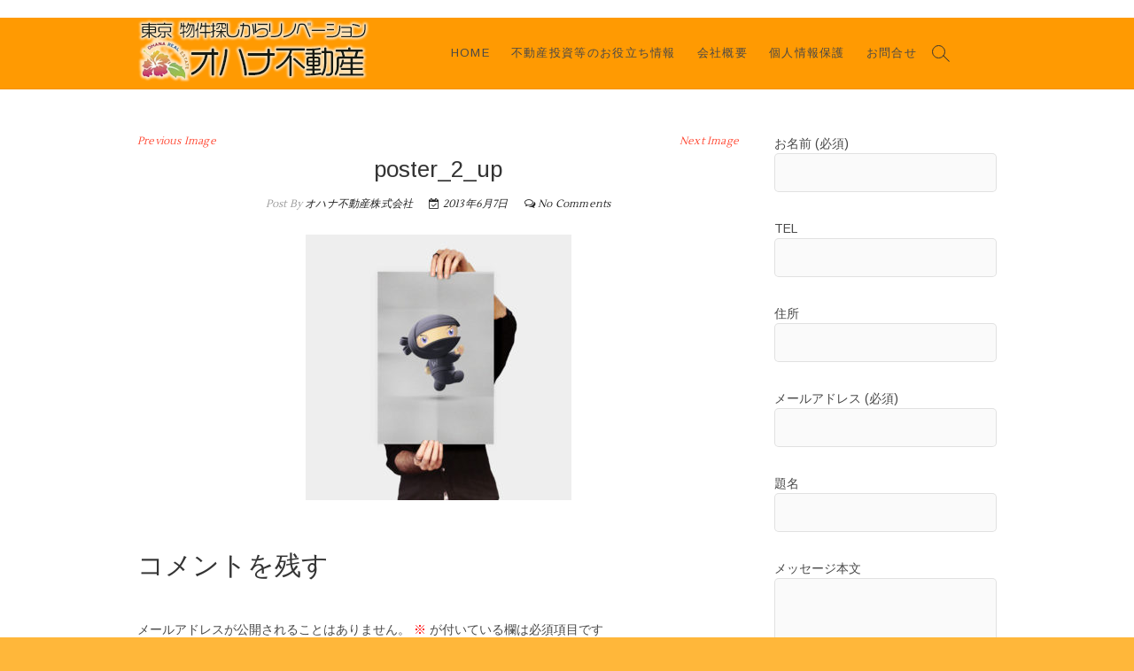

--- FILE ---
content_type: text/html; charset=UTF-8
request_url: https://ohana-re.com/poster_2_up-2/
body_size: 42508
content:
<!DOCTYPE html>
<html lang="ja"
	prefix="og: https://ogp.me/ns#" >
<head>
<meta charset="UTF-8" />
<link rel="profile" href="http://gmpg.org/xfn/11" />
	<link rel="pingback" href="https://ohana-re.com/ohnw/xmlrpc.php">
<title>poster_2_up | オハナ不動産</title>

		<!-- All in One SEO 4.1.5.3 -->
		<meta name="robots" content="max-image-preview:large" />
		<meta property="og:locale" content="ja_JP" />
		<meta property="og:site_name" content="オハナ不動産 | 東京都新宿区大久保の不動産会社" />
		<meta property="og:type" content="article" />
		<meta property="og:title" content="poster_2_up | オハナ不動産" />
		<meta property="og:image" content="https://ohana-re.com/ohnw/wp-content/uploads/2018/02/logo-3.png" />
		<meta property="og:image:secure_url" content="https://ohana-re.com/ohnw/wp-content/uploads/2018/02/logo-3.png" />
		<meta property="article:published_time" content="2013-06-07T11:24:19+00:00" />
		<meta property="article:modified_time" content="2013-06-07T11:24:19+00:00" />
		<meta name="twitter:card" content="summary" />
		<meta name="twitter:domain" content="ohana-re.com" />
		<meta name="twitter:title" content="poster_2_up | オハナ不動産" />
		<meta name="twitter:image" content="https://ohana-re.com/ohnw/wp-content/uploads/2018/02/logo-3.png" />
		<script type="application/ld+json" class="aioseo-schema">
			{"@context":"https:\/\/schema.org","@graph":[{"@type":"WebSite","@id":"https:\/\/ohana-re.com\/#website","url":"https:\/\/ohana-re.com\/","name":"\u30aa\u30cf\u30ca\u4e0d\u52d5\u7523","description":"\u6771\u4eac\u90fd\u65b0\u5bbf\u533a\u5927\u4e45\u4fdd\u306e\u4e0d\u52d5\u7523\u4f1a\u793e","inLanguage":"ja","publisher":{"@id":"https:\/\/ohana-re.com\/#organization"}},{"@type":"Organization","@id":"https:\/\/ohana-re.com\/#organization","name":"\u30aa\u30cf\u30ca\u4e0d\u52d5\u7523","url":"https:\/\/ohana-re.com\/","logo":{"@type":"ImageObject","@id":"https:\/\/ohana-re.com\/#organizationLogo","url":"https:\/\/ohana-re.com\/ohnw\/wp-content\/uploads\/2018\/02\/logo-3.png","width":330,"height":80,"caption":"\u30aa\u30cf\u30ca\u4e0d\u52d5\u7523"},"image":{"@id":"https:\/\/ohana-re.com\/#organizationLogo"}},{"@type":"BreadcrumbList","@id":"https:\/\/ohana-re.com\/poster_2_up-2\/#breadcrumblist","itemListElement":[{"@type":"ListItem","@id":"https:\/\/ohana-re.com\/#listItem","position":1,"item":{"@type":"WebPage","@id":"https:\/\/ohana-re.com\/","name":"\u30db\u30fc\u30e0","description":"\u65b0\u5bbf\u533a\u3092\u306f\u3058\u3081\u3001\u90fd\u5fc3\u90e8\u3067\u4e2d\u53e4\u30de\u30f3\u30b7\u30e7\u30f3\u3092\u8cfc\u5165\u3057\u3066\u3001\u304a\u597d\u307f\u306e\u30c7\u30b6\u30a4\u30f3\u30fb\u7d20\u6750\u3092\u9078\u3093\u3067\u30ea\u30ce\u30d9\u30fc\u30b7\u30e7\u30f3\u3092\u3059\u308b\u3002 \u305d\u3093\u306a\u30de\u30a4\u30db\u30fc\u30e0\u306e\u6301\u3061\u65b9\u304c\u5897\u3048\u3066\u3044\u307e\u3059\u3002\u30aa\u30cf\u30ca\u306e\u30ea\u30ce\u30d9\u30de\u30f3\u30b7\u30e7\u30f3\u3067\u306f\u3001\u7269\u4ef6\u63a2\u3057\u304b\u3089\u30ea\u30ce\u30d9\u30fc\u30b7\u30e7\u30f3\u3001\u4f4f\u5b85\u30ed\u30fc\u30f3\u3001\u30a2\u30d5\u30bf\u30fc\u30b5\u30fc\u30d3\u30b9\u307e\u3067\u30ef\u30f3\u30b9\u30c8\u30c3\u30d7\u3067\u30b5\u30dd\u30fc\u30c8\u3057\u307e\u3059\u3002 \u304a\u5ba2\u69d8\u306e\u7406\u60f3\u306e\u66ae\u3089\u3057\u3092\u30ea\u30ce\u30d9\u30fc\u30b7\u30e7\u30f3\u3092\u901a\u3057\u3066\u5b9f\u73fe\u3057\u307e\u3059\u3002\u3082\u3063\u3068\u81ea\u7531\u306b\u3001\u3082\u3063\u3068\u3042\u306a\u305f\u3089\u3057\u304f\u3001\u3082\u3063\u3068\u30c7\u30b6\u30a4\u30f3\u3092\u697d\u3057\u307f\u307e\u3057\u3087\u3046\u3002","url":"https:\/\/ohana-re.com\/"},"nextItem":"https:\/\/ohana-re.com\/poster_2_up-2\/#listItem"},{"@type":"ListItem","@id":"https:\/\/ohana-re.com\/poster_2_up-2\/#listItem","position":2,"item":{"@type":"WebPage","@id":"https:\/\/ohana-re.com\/poster_2_up-2\/","name":"poster_2_up","url":"https:\/\/ohana-re.com\/poster_2_up-2\/"},"previousItem":"https:\/\/ohana-re.com\/#listItem"}]},{"@type":"Person","@id":"https:\/\/ohana-re.com\/author\/admin_ohana\/#author","url":"https:\/\/ohana-re.com\/author\/admin_ohana\/","name":"\u30aa\u30cf\u30ca\u4e0d\u52d5\u7523\u682a\u5f0f\u4f1a\u793e","image":{"@type":"ImageObject","@id":"https:\/\/ohana-re.com\/poster_2_up-2\/#authorImage","url":"https:\/\/secure.gravatar.com\/avatar\/1ce10e282785257f58ca5c4149ea22dc?s=96&d=mm&r=g","width":96,"height":96,"caption":"\u30aa\u30cf\u30ca\u4e0d\u52d5\u7523\u682a\u5f0f\u4f1a\u793e"}},{"@type":"ItemPage","@id":"https:\/\/ohana-re.com\/poster_2_up-2\/#itempage","url":"https:\/\/ohana-re.com\/poster_2_up-2\/","name":"poster_2_up | \u30aa\u30cf\u30ca\u4e0d\u52d5\u7523","inLanguage":"ja","isPartOf":{"@id":"https:\/\/ohana-re.com\/#website"},"breadcrumb":{"@id":"https:\/\/ohana-re.com\/poster_2_up-2\/#breadcrumblist"},"author":"https:\/\/ohana-re.com\/author\/admin_ohana\/#author","creator":"https:\/\/ohana-re.com\/author\/admin_ohana\/#author","datePublished":"2013-06-07T11:24:19+09:00","dateModified":"2013-06-07T11:24:19+09:00"}]}
		</script>
		<!-- All in One SEO -->

<link rel='dns-prefetch' href='//fonts.googleapis.com' />
<link rel="alternate" type="application/rss+xml" title="オハナ不動産 &raquo; poster_2_up のコメントのフィード" href="https://ohana-re.com/feed/?attachment_id=1958" />
<script type="text/javascript">
/* <![CDATA[ */
window._wpemojiSettings = {"baseUrl":"https:\/\/s.w.org\/images\/core\/emoji\/15.0.3\/72x72\/","ext":".png","svgUrl":"https:\/\/s.w.org\/images\/core\/emoji\/15.0.3\/svg\/","svgExt":".svg","source":{"concatemoji":"https:\/\/ohana-re.com\/ohnw\/wp-includes\/js\/wp-emoji-release.min.js?ver=6.6.2"}};
/*! This file is auto-generated */
!function(i,n){var o,s,e;function c(e){try{var t={supportTests:e,timestamp:(new Date).valueOf()};sessionStorage.setItem(o,JSON.stringify(t))}catch(e){}}function p(e,t,n){e.clearRect(0,0,e.canvas.width,e.canvas.height),e.fillText(t,0,0);var t=new Uint32Array(e.getImageData(0,0,e.canvas.width,e.canvas.height).data),r=(e.clearRect(0,0,e.canvas.width,e.canvas.height),e.fillText(n,0,0),new Uint32Array(e.getImageData(0,0,e.canvas.width,e.canvas.height).data));return t.every(function(e,t){return e===r[t]})}function u(e,t,n){switch(t){case"flag":return n(e,"\ud83c\udff3\ufe0f\u200d\u26a7\ufe0f","\ud83c\udff3\ufe0f\u200b\u26a7\ufe0f")?!1:!n(e,"\ud83c\uddfa\ud83c\uddf3","\ud83c\uddfa\u200b\ud83c\uddf3")&&!n(e,"\ud83c\udff4\udb40\udc67\udb40\udc62\udb40\udc65\udb40\udc6e\udb40\udc67\udb40\udc7f","\ud83c\udff4\u200b\udb40\udc67\u200b\udb40\udc62\u200b\udb40\udc65\u200b\udb40\udc6e\u200b\udb40\udc67\u200b\udb40\udc7f");case"emoji":return!n(e,"\ud83d\udc26\u200d\u2b1b","\ud83d\udc26\u200b\u2b1b")}return!1}function f(e,t,n){var r="undefined"!=typeof WorkerGlobalScope&&self instanceof WorkerGlobalScope?new OffscreenCanvas(300,150):i.createElement("canvas"),a=r.getContext("2d",{willReadFrequently:!0}),o=(a.textBaseline="top",a.font="600 32px Arial",{});return e.forEach(function(e){o[e]=t(a,e,n)}),o}function t(e){var t=i.createElement("script");t.src=e,t.defer=!0,i.head.appendChild(t)}"undefined"!=typeof Promise&&(o="wpEmojiSettingsSupports",s=["flag","emoji"],n.supports={everything:!0,everythingExceptFlag:!0},e=new Promise(function(e){i.addEventListener("DOMContentLoaded",e,{once:!0})}),new Promise(function(t){var n=function(){try{var e=JSON.parse(sessionStorage.getItem(o));if("object"==typeof e&&"number"==typeof e.timestamp&&(new Date).valueOf()<e.timestamp+604800&&"object"==typeof e.supportTests)return e.supportTests}catch(e){}return null}();if(!n){if("undefined"!=typeof Worker&&"undefined"!=typeof OffscreenCanvas&&"undefined"!=typeof URL&&URL.createObjectURL&&"undefined"!=typeof Blob)try{var e="postMessage("+f.toString()+"("+[JSON.stringify(s),u.toString(),p.toString()].join(",")+"));",r=new Blob([e],{type:"text/javascript"}),a=new Worker(URL.createObjectURL(r),{name:"wpTestEmojiSupports"});return void(a.onmessage=function(e){c(n=e.data),a.terminate(),t(n)})}catch(e){}c(n=f(s,u,p))}t(n)}).then(function(e){for(var t in e)n.supports[t]=e[t],n.supports.everything=n.supports.everything&&n.supports[t],"flag"!==t&&(n.supports.everythingExceptFlag=n.supports.everythingExceptFlag&&n.supports[t]);n.supports.everythingExceptFlag=n.supports.everythingExceptFlag&&!n.supports.flag,n.DOMReady=!1,n.readyCallback=function(){n.DOMReady=!0}}).then(function(){return e}).then(function(){var e;n.supports.everything||(n.readyCallback(),(e=n.source||{}).concatemoji?t(e.concatemoji):e.wpemoji&&e.twemoji&&(t(e.twemoji),t(e.wpemoji)))}))}((window,document),window._wpemojiSettings);
/* ]]> */
</script>
<style id='wp-emoji-styles-inline-css' type='text/css'>

	img.wp-smiley, img.emoji {
		display: inline !important;
		border: none !important;
		box-shadow: none !important;
		height: 1em !important;
		width: 1em !important;
		margin: 0 0.07em !important;
		vertical-align: -0.1em !important;
		background: none !important;
		padding: 0 !important;
	}
</style>
<link rel='stylesheet' id='wp-block-library-css' href='https://ohana-re.com/ohnw/wp-includes/css/dist/block-library/style.min.css?ver=6.6.2' type='text/css' media='all' />
<style id='classic-theme-styles-inline-css' type='text/css'>
/*! This file is auto-generated */
.wp-block-button__link{color:#fff;background-color:#32373c;border-radius:9999px;box-shadow:none;text-decoration:none;padding:calc(.667em + 2px) calc(1.333em + 2px);font-size:1.125em}.wp-block-file__button{background:#32373c;color:#fff;text-decoration:none}
</style>
<style id='global-styles-inline-css' type='text/css'>
:root{--wp--preset--aspect-ratio--square: 1;--wp--preset--aspect-ratio--4-3: 4/3;--wp--preset--aspect-ratio--3-4: 3/4;--wp--preset--aspect-ratio--3-2: 3/2;--wp--preset--aspect-ratio--2-3: 2/3;--wp--preset--aspect-ratio--16-9: 16/9;--wp--preset--aspect-ratio--9-16: 9/16;--wp--preset--color--black: #000000;--wp--preset--color--cyan-bluish-gray: #abb8c3;--wp--preset--color--white: #ffffff;--wp--preset--color--pale-pink: #f78da7;--wp--preset--color--vivid-red: #cf2e2e;--wp--preset--color--luminous-vivid-orange: #ff6900;--wp--preset--color--luminous-vivid-amber: #fcb900;--wp--preset--color--light-green-cyan: #7bdcb5;--wp--preset--color--vivid-green-cyan: #00d084;--wp--preset--color--pale-cyan-blue: #8ed1fc;--wp--preset--color--vivid-cyan-blue: #0693e3;--wp--preset--color--vivid-purple: #9b51e0;--wp--preset--gradient--vivid-cyan-blue-to-vivid-purple: linear-gradient(135deg,rgba(6,147,227,1) 0%,rgb(155,81,224) 100%);--wp--preset--gradient--light-green-cyan-to-vivid-green-cyan: linear-gradient(135deg,rgb(122,220,180) 0%,rgb(0,208,130) 100%);--wp--preset--gradient--luminous-vivid-amber-to-luminous-vivid-orange: linear-gradient(135deg,rgba(252,185,0,1) 0%,rgba(255,105,0,1) 100%);--wp--preset--gradient--luminous-vivid-orange-to-vivid-red: linear-gradient(135deg,rgba(255,105,0,1) 0%,rgb(207,46,46) 100%);--wp--preset--gradient--very-light-gray-to-cyan-bluish-gray: linear-gradient(135deg,rgb(238,238,238) 0%,rgb(169,184,195) 100%);--wp--preset--gradient--cool-to-warm-spectrum: linear-gradient(135deg,rgb(74,234,220) 0%,rgb(151,120,209) 20%,rgb(207,42,186) 40%,rgb(238,44,130) 60%,rgb(251,105,98) 80%,rgb(254,248,76) 100%);--wp--preset--gradient--blush-light-purple: linear-gradient(135deg,rgb(255,206,236) 0%,rgb(152,150,240) 100%);--wp--preset--gradient--blush-bordeaux: linear-gradient(135deg,rgb(254,205,165) 0%,rgb(254,45,45) 50%,rgb(107,0,62) 100%);--wp--preset--gradient--luminous-dusk: linear-gradient(135deg,rgb(255,203,112) 0%,rgb(199,81,192) 50%,rgb(65,88,208) 100%);--wp--preset--gradient--pale-ocean: linear-gradient(135deg,rgb(255,245,203) 0%,rgb(182,227,212) 50%,rgb(51,167,181) 100%);--wp--preset--gradient--electric-grass: linear-gradient(135deg,rgb(202,248,128) 0%,rgb(113,206,126) 100%);--wp--preset--gradient--midnight: linear-gradient(135deg,rgb(2,3,129) 0%,rgb(40,116,252) 100%);--wp--preset--font-size--small: 13px;--wp--preset--font-size--medium: 20px;--wp--preset--font-size--large: 36px;--wp--preset--font-size--x-large: 42px;--wp--preset--spacing--20: 0.44rem;--wp--preset--spacing--30: 0.67rem;--wp--preset--spacing--40: 1rem;--wp--preset--spacing--50: 1.5rem;--wp--preset--spacing--60: 2.25rem;--wp--preset--spacing--70: 3.38rem;--wp--preset--spacing--80: 5.06rem;--wp--preset--shadow--natural: 6px 6px 9px rgba(0, 0, 0, 0.2);--wp--preset--shadow--deep: 12px 12px 50px rgba(0, 0, 0, 0.4);--wp--preset--shadow--sharp: 6px 6px 0px rgba(0, 0, 0, 0.2);--wp--preset--shadow--outlined: 6px 6px 0px -3px rgba(255, 255, 255, 1), 6px 6px rgba(0, 0, 0, 1);--wp--preset--shadow--crisp: 6px 6px 0px rgba(0, 0, 0, 1);}:where(.is-layout-flex){gap: 0.5em;}:where(.is-layout-grid){gap: 0.5em;}body .is-layout-flex{display: flex;}.is-layout-flex{flex-wrap: wrap;align-items: center;}.is-layout-flex > :is(*, div){margin: 0;}body .is-layout-grid{display: grid;}.is-layout-grid > :is(*, div){margin: 0;}:where(.wp-block-columns.is-layout-flex){gap: 2em;}:where(.wp-block-columns.is-layout-grid){gap: 2em;}:where(.wp-block-post-template.is-layout-flex){gap: 1.25em;}:where(.wp-block-post-template.is-layout-grid){gap: 1.25em;}.has-black-color{color: var(--wp--preset--color--black) !important;}.has-cyan-bluish-gray-color{color: var(--wp--preset--color--cyan-bluish-gray) !important;}.has-white-color{color: var(--wp--preset--color--white) !important;}.has-pale-pink-color{color: var(--wp--preset--color--pale-pink) !important;}.has-vivid-red-color{color: var(--wp--preset--color--vivid-red) !important;}.has-luminous-vivid-orange-color{color: var(--wp--preset--color--luminous-vivid-orange) !important;}.has-luminous-vivid-amber-color{color: var(--wp--preset--color--luminous-vivid-amber) !important;}.has-light-green-cyan-color{color: var(--wp--preset--color--light-green-cyan) !important;}.has-vivid-green-cyan-color{color: var(--wp--preset--color--vivid-green-cyan) !important;}.has-pale-cyan-blue-color{color: var(--wp--preset--color--pale-cyan-blue) !important;}.has-vivid-cyan-blue-color{color: var(--wp--preset--color--vivid-cyan-blue) !important;}.has-vivid-purple-color{color: var(--wp--preset--color--vivid-purple) !important;}.has-black-background-color{background-color: var(--wp--preset--color--black) !important;}.has-cyan-bluish-gray-background-color{background-color: var(--wp--preset--color--cyan-bluish-gray) !important;}.has-white-background-color{background-color: var(--wp--preset--color--white) !important;}.has-pale-pink-background-color{background-color: var(--wp--preset--color--pale-pink) !important;}.has-vivid-red-background-color{background-color: var(--wp--preset--color--vivid-red) !important;}.has-luminous-vivid-orange-background-color{background-color: var(--wp--preset--color--luminous-vivid-orange) !important;}.has-luminous-vivid-amber-background-color{background-color: var(--wp--preset--color--luminous-vivid-amber) !important;}.has-light-green-cyan-background-color{background-color: var(--wp--preset--color--light-green-cyan) !important;}.has-vivid-green-cyan-background-color{background-color: var(--wp--preset--color--vivid-green-cyan) !important;}.has-pale-cyan-blue-background-color{background-color: var(--wp--preset--color--pale-cyan-blue) !important;}.has-vivid-cyan-blue-background-color{background-color: var(--wp--preset--color--vivid-cyan-blue) !important;}.has-vivid-purple-background-color{background-color: var(--wp--preset--color--vivid-purple) !important;}.has-black-border-color{border-color: var(--wp--preset--color--black) !important;}.has-cyan-bluish-gray-border-color{border-color: var(--wp--preset--color--cyan-bluish-gray) !important;}.has-white-border-color{border-color: var(--wp--preset--color--white) !important;}.has-pale-pink-border-color{border-color: var(--wp--preset--color--pale-pink) !important;}.has-vivid-red-border-color{border-color: var(--wp--preset--color--vivid-red) !important;}.has-luminous-vivid-orange-border-color{border-color: var(--wp--preset--color--luminous-vivid-orange) !important;}.has-luminous-vivid-amber-border-color{border-color: var(--wp--preset--color--luminous-vivid-amber) !important;}.has-light-green-cyan-border-color{border-color: var(--wp--preset--color--light-green-cyan) !important;}.has-vivid-green-cyan-border-color{border-color: var(--wp--preset--color--vivid-green-cyan) !important;}.has-pale-cyan-blue-border-color{border-color: var(--wp--preset--color--pale-cyan-blue) !important;}.has-vivid-cyan-blue-border-color{border-color: var(--wp--preset--color--vivid-cyan-blue) !important;}.has-vivid-purple-border-color{border-color: var(--wp--preset--color--vivid-purple) !important;}.has-vivid-cyan-blue-to-vivid-purple-gradient-background{background: var(--wp--preset--gradient--vivid-cyan-blue-to-vivid-purple) !important;}.has-light-green-cyan-to-vivid-green-cyan-gradient-background{background: var(--wp--preset--gradient--light-green-cyan-to-vivid-green-cyan) !important;}.has-luminous-vivid-amber-to-luminous-vivid-orange-gradient-background{background: var(--wp--preset--gradient--luminous-vivid-amber-to-luminous-vivid-orange) !important;}.has-luminous-vivid-orange-to-vivid-red-gradient-background{background: var(--wp--preset--gradient--luminous-vivid-orange-to-vivid-red) !important;}.has-very-light-gray-to-cyan-bluish-gray-gradient-background{background: var(--wp--preset--gradient--very-light-gray-to-cyan-bluish-gray) !important;}.has-cool-to-warm-spectrum-gradient-background{background: var(--wp--preset--gradient--cool-to-warm-spectrum) !important;}.has-blush-light-purple-gradient-background{background: var(--wp--preset--gradient--blush-light-purple) !important;}.has-blush-bordeaux-gradient-background{background: var(--wp--preset--gradient--blush-bordeaux) !important;}.has-luminous-dusk-gradient-background{background: var(--wp--preset--gradient--luminous-dusk) !important;}.has-pale-ocean-gradient-background{background: var(--wp--preset--gradient--pale-ocean) !important;}.has-electric-grass-gradient-background{background: var(--wp--preset--gradient--electric-grass) !important;}.has-midnight-gradient-background{background: var(--wp--preset--gradient--midnight) !important;}.has-small-font-size{font-size: var(--wp--preset--font-size--small) !important;}.has-medium-font-size{font-size: var(--wp--preset--font-size--medium) !important;}.has-large-font-size{font-size: var(--wp--preset--font-size--large) !important;}.has-x-large-font-size{font-size: var(--wp--preset--font-size--x-large) !important;}
:where(.wp-block-post-template.is-layout-flex){gap: 1.25em;}:where(.wp-block-post-template.is-layout-grid){gap: 1.25em;}
:where(.wp-block-columns.is-layout-flex){gap: 2em;}:where(.wp-block-columns.is-layout-grid){gap: 2em;}
:root :where(.wp-block-pullquote){font-size: 1.5em;line-height: 1.6;}
</style>
<link rel='stylesheet' id='contact-form-7-css' href='https://ohana-re.com/ohnw/wp-content/plugins/contact-form-7/includes/css/styles.css?ver=5.0.1' type='text/css' media='all' />
<link rel='stylesheet' id='idyllic-style-css' href='https://ohana-re.com/ohnw/wp-content/themes/idyllic/style.css?ver=98.0.3' type='text/css' media='all' />
<style id='idyllic-style-inline-css' type='text/css'>
/* Logo for high resolution screen(Use 2X size image) */
		.custom-logo-link .custom-logo {
			height: 80px;
			width: auto;
		}

		.top-logo-title .custom-logo-link {
			display: inline-block;
		}

		.top-logo-title .custom-logo {
			height: auto;
			width: 50%;
		}

		.top-logo-title #site-detail {
			display: block;
			text-align: center;
		}

		@media only screen and (max-width: 767px) { 
			.top-logo-title .custom-logo-link .custom-logo {
				width: 60%;
			}
		}

		@media only screen and (max-width: 480px) { 
			.top-logo-title .custom-logo-link .custom-logo {
				width: 80%;
			}
		}/* Front Page features Multi Color 1*/
			.our-feature-box .four-column .feature-content-wrap.feature-wrap-color-1,
			.our-feature-one .four-column .feature-icon.icon-color-1 {
				background-color: #f98039;
			}/* Front Page features Multi Color 2*/
			.our-feature-box .four-column .feature-content-wrap.feature-wrap-color-2,
			.our-feature-one .four-column .feature-icon.icon-color-2 {
				background-color: #ff9a02;
			}/* Front Page features Multi Color 2*/
			.fact-figure-box .four-column:nth-child(4n+2) .counter:after {
				background-color: #f2a437;
			}/* Front Page features Multi Color 3*/
			.our-feature-box .four-column .feature-content-wrap.feature-wrap-color-3,
			.our-feature-one .four-column .feature-icon.icon-color-3 {
				background-color: #ff9a02;
			}/* Front Page features Multi Color 3*/
			.fact-figure-box .four-column:nth-child(4n+3) .counter:after {
				background-color: #efca37;
			}/* Front Page features Multi Color 4*/
			.our-feature-box .four-column .feature-content-wrap.feature-wrap-color-4,
			.our-feature-one .four-column .feature-icon.icon-color-4 {
				background-color: #f98039;
			}/* Slider Secondary Buton Color */
			.vivid-blue {
				background-color: #ffa93a;
			}
</style>
<link rel='stylesheet' id='font-awesome-css' href='https://ohana-re.com/ohnw/wp-content/themes/idyllic/assets/font-awesome/css/font-awesome.min.css?ver=98.0.3' type='text/css' media='all' />
<link rel='stylesheet' id='idyllic-animate-css' href='https://ohana-re.com/ohnw/wp-content/themes/idyllic/assets/wow/css/animate.min.css?ver=98.0.3' type='text/css' media='all' />
<link rel='stylesheet' id='idyllic-responsive-css' href='https://ohana-re.com/ohnw/wp-content/themes/idyllic/css/responsive.css?ver=98.0.3' type='text/css' media='all' />
<link rel='stylesheet' id='idyllic-google-fonts-css' href='//fonts.googleapis.com/css?family=Arimo%3A400%2C400i%2C700%7CLustria&#038;ver=6.6.2' type='text/css' media='all' />
<script type="text/javascript" src="https://ohana-re.com/ohnw/wp-includes/js/jquery/jquery.min.js?ver=3.7.1" id="jquery-core-js"></script>
<script type="text/javascript" src="https://ohana-re.com/ohnw/wp-includes/js/jquery/jquery-migrate.min.js?ver=3.4.1" id="jquery-migrate-js"></script>
<!--[if lt IE 9]>
<script type="text/javascript" src="https://ohana-re.com/ohnw/wp-content/themes/idyllic/js/html5.js?ver=3.7.3" id="html5-js"></script>
<![endif]-->
<link rel="https://api.w.org/" href="https://ohana-re.com/wp-json/" /><link rel="alternate" title="JSON" type="application/json" href="https://ohana-re.com/wp-json/wp/v2/media/1958" /><link rel='shortlink' href='https://ohana-re.com/?p=1958' />
<link rel="alternate" title="oEmbed (JSON)" type="application/json+oembed" href="https://ohana-re.com/wp-json/oembed/1.0/embed?url=https%3A%2F%2Fohana-re.com%2Fposter_2_up-2%2F" />
<link rel="alternate" title="oEmbed (XML)" type="text/xml+oembed" href="https://ohana-re.com/wp-json/oembed/1.0/embed?url=https%3A%2F%2Fohana-re.com%2Fposter_2_up-2%2F&#038;format=xml" />
            <style type="text/css"></style>            <style type="text/css"></style>	<meta name="viewport" content="width=device-width, initial-scale=1, maximum-scale=1" />
	<style type="text/css" id="custom-background-css">
body.custom-background { background-color: #ffb73a; background-image: url("https://ohana-re.com/ohnw/wp-content/uploads/2018/03/28.png"); background-position: left top; background-size: auto; background-repeat: repeat; background-attachment: scroll; }
</style>
	<link rel="icon" href="https://ohana-re.com/ohnw/wp-content/uploads/2018/02/cropped-logo_s-32x32.png" sizes="32x32" />
<link rel="icon" href="https://ohana-re.com/ohnw/wp-content/uploads/2018/02/cropped-logo_s-192x192.png" sizes="192x192" />
<link rel="apple-touch-icon" href="https://ohana-re.com/ohnw/wp-content/uploads/2018/02/cropped-logo_s-180x180.png" />
<meta name="msapplication-TileImage" content="https://ohana-re.com/ohnw/wp-content/uploads/2018/02/cropped-logo_s-270x270.png" />
		<style type="text/css" id="wp-custom-css">
			#sticky-header{
	background-color: #ff9a02;
}		</style>
		</head>
<body class="attachment attachment-template-default single single-attachment postid-1958 attachmentid-1958 attachment-jpeg custom-background wp-custom-logo ">
<div id="page" class="site">
<!-- Masthead ============================================= -->
<header id="masthead" class="site-header ">
	<div class="header-wrap">
					<!-- Top Header============================================= -->
		<div class="top-header">
						<div class="top-bar">
				<div class="wrap">
					<aside id="text-7" class="widget widget_contact">			<div class="textwidget"><div id="google_translate_element"></div>
<p><script type="text/javascript">
function googleTranslateElementInit() {
  new google.translate.TranslateElement({pageLanguage: 'ja', includedLanguages: 'ja,ar,en,es,fr,hi,ko,pt,ru,zh-CN,zh-TW', layout: google.translate.TranslateElement.InlineLayout.SIMPLE}, 'google_translate_element');
}
</script><script type="text/javascript" src="//translate.google.com/translate_a/element.js?cb=googleTranslateElementInit"></script></p>
</div>
		</aside>				</div><!-- end .wrap -->
			</div><!-- end .top-bar -->
			
			<!-- Main Header============================================= -->
			<div id="sticky-header" class="clearfix">
				<div class="wrap">
					<div class="main-header clearfix">

						<!-- Main Nav ============================================= -->
						<div id="site-branding"><a href="https://ohana-re.com/" class="custom-logo-link" rel="home"><img width="330" height="80" src="https://ohana-re.com/ohnw/wp-content/uploads/2018/02/logo-3.png" class="custom-logo" alt="オハナ不動産" decoding="async" srcset="https://ohana-re.com/ohnw/wp-content/uploads/2018/02/logo-3.png 330w, https://ohana-re.com/ohnw/wp-content/uploads/2018/02/logo-3-300x73.png 300w" sizes="(max-width: 330px) 100vw, 330px" /></a></div>							<nav id="site-navigation" class="main-navigation clearfix" role="navigation">
														
								<button class="menu-toggle" aria-controls="primary-menu" aria-expanded="false">
									<span class="line-bar"></span>
								</button><!-- end .menu-toggle -->
								<ul id="primary-menu" class="menu nav-menu"><li id="menu-item-1911" class="menu-item menu-item-type-post_type menu-item-object-page menu-item-home menu-item-1911"><a href="https://ohana-re.com/">Home</a></li>
<li id="menu-item-2260" class="menu-item menu-item-type-post_type menu-item-object-page menu-item-2260"><a href="https://ohana-re.com/information/">不動産投資等のお役立ち情報</a></li>
<li id="menu-item-2333" class="menu-item menu-item-type-post_type menu-item-object-page menu-item-2333"><a href="https://ohana-re.com/information-4/">会社概要</a></li>
<li id="menu-item-2283" class="menu-item menu-item-type-post_type menu-item-object-page menu-item-2283"><a href="https://ohana-re.com/information-2/">個人情報保護</a></li>
<li id="menu-item-2339" class="menu-item menu-item-type-post_type menu-item-object-page menu-item-2339"><a href="https://ohana-re.com/contact/">お問合せ</a></li>
</ul>							</nav> <!-- end #site-navigation -->
													<div id="search-toggle" class="header-search"></div>
							<div id="search-box" class="clearfix">
								<form class="search-form" action="https://ohana-re.com/" method="get">
		<input type="search" name="s" class="search-field" placeholder="Search &hellip;" autocomplete="off">
	<button type="submit" class="search-submit"><i class="fa fa-search"></i></button>
	</form> <!-- end .search-form -->							</div>  <!-- end #search-box -->
											</div><!-- end .main-header -->
				</div> <!-- end .wrap -->
			</div><!-- end #sticky-header -->

		</div><!-- end .top-header -->
			</div><!-- end .header-wrap -->
	<!-- Main Slider ============================================= -->
	</header> <!-- end #masthead -->
<!-- Main Page Start ============================================= -->
<div class="site-content-contain">
	<div id="content" class="site-content">
<div class="wrap">
	<div id="primary" class="content-area">
		<main id="main" class="site-main">
							<article id="post-1958" class="post-1958 attachment type-attachment status-inherit hentry">
								<header class="entry-header">
										<div class="entry-meta">
													<nav id="image-navigation" class="navigation image-navigation">
								<div class="nav-links">
									<div class="nav-previous"><a href='https://ohana-re.com/poster_1_flat-2/'>Previous Image</a></div>
									<div class="nav-next"><a href='https://ohana-re.com/poster_2_flat-2/'>Next Image</a></div>
								</div><!-- .nav-links -->
							</nav><!-- .image-navigation -->
											</div>
										<h2 class="entry-title">poster_2_up</h2> <!-- end.entry-title -->
										<div class="entry-meta">
						<span class="author vcard">Post By<a href="https://ohana-re.com/author/admin_ohana/" title="オハナ不動産株式会社">
						オハナ不動産株式会社 </a></span>
						<span class="posted-on"><a title="11:24" href="https://ohana-re.com/poster_2_up-2/"> <i class="fa fa-calendar-check-o"></i>
						2013年6月7日 </a></span>
												<span class="comments"><i class="fa fa-comments-o"></i>
						<a href="https://ohana-re.com/poster_2_up-2/#respond">No Comments</a> </span>
											</div><!-- end .entry-meta -->
									</header>
				<!-- end .entry-header -->
					<div class="entry-content">
							<p class="attachment"><a href='https://ohana-re.com/ohnw/wp-content/uploads/2013/06/poster_2_up-1.jpg'><img fetchpriority="high" decoding="async" width="300" height="300" src="https://ohana-re.com/ohnw/wp-content/uploads/2013/06/poster_2_up-1-300x300.jpg" class="attachment-medium size-medium" alt="" srcset="https://ohana-re.com/ohnw/wp-content/uploads/2013/06/poster_2_up-1-300x300.jpg 300w, https://ohana-re.com/ohnw/wp-content/uploads/2013/06/poster_2_up-1-150x150.jpg 150w, https://ohana-re.com/ohnw/wp-content/uploads/2013/06/poster_2_up-1-768x768.jpg 768w, https://ohana-re.com/ohnw/wp-content/uploads/2013/06/poster_2_up-1.jpg 1000w" sizes="(max-width: 300px) 100vw, 300px" /></a></p>
			
					</div><!-- end .entry-content -->
				</article><!-- end .post -->
				
<div id="comments" class="comments-area">
				<div id="respond" class="comment-respond">
		<h3 id="reply-title" class="comment-reply-title">コメントを残す <small><a rel="nofollow" id="cancel-comment-reply-link" href="/poster_2_up-2/#respond" style="display:none;">コメントをキャンセル</a></small></h3><form action="https://ohana-re.com/ohnw/wp-comments-post.php" method="post" id="commentform" class="comment-form" novalidate><p class="comment-notes"><span id="email-notes">メールアドレスが公開されることはありません。</span> <span class="required-field-message"><span class="required">※</span> が付いている欄は必須項目です</span></p><p class="comment-form-comment"><label for="comment">コメント <span class="required">※</span></label> <textarea id="comment" name="comment" cols="45" rows="8" maxlength="65525" required></textarea></p><p class="comment-form-author"><label for="author">名前 <span class="required">※</span></label> <input id="author" name="author" type="text" value="" size="30" maxlength="245" autocomplete="name" required /></p>
<p class="comment-form-email"><label for="email">メール <span class="required">※</span></label> <input id="email" name="email" type="email" value="" size="30" maxlength="100" aria-describedby="email-notes" autocomplete="email" required /></p>
<p class="comment-form-url"><label for="url">サイト</label> <input id="url" name="url" type="url" value="" size="30" maxlength="200" autocomplete="url" /></p>
<p class="comment-form-cookies-consent"><input id="wp-comment-cookies-consent" name="wp-comment-cookies-consent" type="checkbox" value="yes" /> <label for="wp-comment-cookies-consent">次回のコメントで使用するためブラウザーに自分の名前、メールアドレス、サイトを保存する。</label></p>
<p class="form-submit"><input name="submit" type="submit" id="submit" class="submit" value="コメントを送信" /> <input type='hidden' name='comment_post_ID' value='1958' id='comment_post_ID' />
<input type='hidden' name='comment_parent' id='comment_parent' value='0' />
</p></form>	</div><!-- #respond -->
	</div> <!-- .comments-area -->
	<nav class="navigation post-navigation" aria-label="投稿">
		<h2 class="screen-reader-text">投稿ナビゲーション</h2>
		<div class="nav-links"><div class="nav-previous"><a href="https://ohana-re.com/poster_2_up-2/" rel="prev"><span class="meta-nav">Published in</span><span class="post-title">poster_2_up</span></a></div></div>
	</nav>		</main><!-- end #main -->
	</div> <!-- #primary -->

<aside id="secondary" class="widget-area">
    <aside id="custom_html-2" class="widget_text widget widget_custom_html"><div class="textwidget custom-html-widget"><div role="form" class="wpcf7" id="wpcf7-f2322-o1" lang="ja" dir="ltr">
<div class="screen-reader-response"></div>
<form action="/poster_2_up-2/#wpcf7-f2322-o1" method="post" class="wpcf7-form" novalidate="novalidate">
<div style="display: none;">
<input type="hidden" name="_wpcf7" value="2322" />
<input type="hidden" name="_wpcf7_version" value="5.0.1" />
<input type="hidden" name="_wpcf7_locale" value="ja" />
<input type="hidden" name="_wpcf7_unit_tag" value="wpcf7-f2322-o1" />
<input type="hidden" name="_wpcf7_container_post" value="0" />
</div>
<p><label> お名前 (必須)<br />
    <span class="wpcf7-form-control-wrap your-name"><input type="text" name="your-name" value="" size="40" class="wpcf7-form-control wpcf7-text wpcf7-validates-as-required" aria-required="true" aria-invalid="false" /></span> </label></p>
<p><label> TEL<br />
    <span class="wpcf7-form-control-wrap your-tel"><input type="text" name="your-tel" value="" size="40" class="wpcf7-form-control wpcf7-text" aria-invalid="false" /></span> </label></p>
<p><label> 住所<br />
    <span class="wpcf7-form-control-wrap your-Address"><input type="text" name="your-Address" value="" size="40" class="wpcf7-form-control wpcf7-text" aria-invalid="false" /></span> </label></p>
<p><label> メールアドレス (必須)<br />
    <span class="wpcf7-form-control-wrap your-email"><input type="email" name="your-email" value="" size="40" class="wpcf7-form-control wpcf7-text wpcf7-email wpcf7-validates-as-required wpcf7-validates-as-email" aria-required="true" aria-invalid="false" /></span> </label></p>
<p><label> 題名<br />
    <span class="wpcf7-form-control-wrap your-subject"><input type="text" name="your-subject" value="" size="40" class="wpcf7-form-control wpcf7-text" aria-invalid="false" /></span> </label></p>
<p><label> メッセージ本文<br />
    <span class="wpcf7-form-control-wrap your-message"><textarea name="your-message" cols="40" rows="10" class="wpcf7-form-control wpcf7-textarea" aria-invalid="false"></textarea></span> </label></p>
<p><input type="submit" value="送信" class="wpcf7-form-control wpcf7-submit" /></p>
<div class="wpcf7-response-output wpcf7-display-none"></div></form></div></div></aside><aside id="sow-image-5" class="widget widget_sow-image"><div class="so-widget-sow-image so-widget-sow-image-default-bfd97fc2abe6">

<div class="sow-image-container">
	<img src="https://ohana-re.com/ohnw/wp-content/uploads/2018/03/logo_l.png" width="2312" height="1627" srcset="https://ohana-re.com/ohnw/wp-content/uploads/2018/03/logo_l.png 2312w, https://ohana-re.com/ohnw/wp-content/uploads/2018/03/logo_l-300x211.png 300w, https://ohana-re.com/ohnw/wp-content/uploads/2018/03/logo_l-768x540.png 768w, https://ohana-re.com/ohnw/wp-content/uploads/2018/03/logo_l-1024x721.png 1024w" sizes="(max-width: 2312px) 100vw, 2312px" title="オハナ不動産ロゴ" alt="オハナ不動産ロゴ" 		class="so-widget-image"/>
</div>

</div></aside></aside><!-- end #secondary -->
</div><!-- end .wrap -->
</div><!-- end #content -->
<!-- Footer Start ============================================= -->
<footer id="colophon" class="site-footer">
	<div class="widget-wrap">
		<div class="wrap">
			<div class="widget-area">
			<div class="column-4"><aside id="sow-image-3" class="widget widget_sow-image"><div class="so-widget-sow-image so-widget-sow-image-default-b37b538aacbf">

<div class="sow-image-container">
	<img src="https://ohana-re.com/ohnw/wp-content/uploads/2018/02/SSL_circle.png" width="100" height="100" sizes="(max-width: 100px) 100vw, 100px" title="SSL" alt="暗号化通信" 		class="so-widget-image"/>
</div>

</div></aside></div><!-- end .column4  --><div class="column-4"><aside id="sow-editor-6" class="widget widget_sow-editor"><div class="so-widget-sow-editor so-widget-sow-editor-base">
<div class="siteorigin-widget-tinymce textwidget">
	<p><iframe src="https://www.google.com/maps/embed?pb=!1m18!1m12!1m3!1d3240.121039361571!2d139.69507821562334!3d35.69863893662366!2m3!1f0!2f0!3f0!3m2!1i1024!2i768!4f13.1!3m3!1m2!1s0x60188d29419a3fc9%3A0xac50f3b8c6910dc9!2z44CSMTY5LTAwNzMg5p2x5Lqs6YO95paw5a6_5Yy655m-5Lq655S677yR5LiB55uu77yS77yT4oiS77yS!5e0!3m2!1sja!2sjp!4v1591327080266!5m2!1sja!2sjp" frameborder="0" style="border:0;" allowfullscreen="" aria-hidden="false" tabindex="0"></iframe></p>
</div>
</div></aside></div><!--end .column4  --><div class="column-4"><aside id="sow-editor-5" class="widget widget_sow-editor"><div class="so-widget-sow-editor so-widget-sow-editor-base">
<div class="siteorigin-widget-tinymce textwidget">
	<p>もっと自由に、<br />
もっとあなたらしく、<br />
「楽しむ」をデザインしよう。<br />
あなたの住みたい街で、<br />
あなたが愛せる家へ。<br />
オハナのリノベマンションで生まれ変わる<br />
あなただけのマンションライフを<br />
私たちが叶えます。</p>
</div>
</div></aside></div><!--end .column4  --><div class="column-4"><aside id="sow-editor-3" class="widget widget_sow-editor"><div class="so-widget-sow-editor so-widget-sow-editor-base">
<div class="siteorigin-widget-tinymce textwidget">
	<blockquote><p><strong>オハナ不動産株式会社</strong></p></blockquote>
<p>〒169-0073 東京都新宿区百人町1-23-2　第一サンワビル一階 <a href="tel:03-6205-5205">TEL:03-6205-5205</a></p>
</div>
</div></aside></div><!--end .column4-->			</div> <!-- end .widget-area -->
		</div><!-- end .wrap -->
	</div> <!-- end .widget-wrap -->
		<div class="site-info" style="background-image:url('https://ohana-re.com/ohnw/wp-content/uploads/2018/03/31.png');" >
	<div class="wrap">
	<nav id="footer-navigation"><ul><li class="menu-item menu-item-type-post_type menu-item-object-page menu-item-home menu-item-1911"><a href="https://ohana-re.com/">Home</a></li>
<li class="menu-item menu-item-type-post_type menu-item-object-page menu-item-2260"><a href="https://ohana-re.com/information/">不動産投資等のお役立ち情報</a></li>
<li class="menu-item menu-item-type-post_type menu-item-object-page menu-item-2333"><a href="https://ohana-re.com/information-4/">会社概要</a></li>
<li class="menu-item menu-item-type-post_type menu-item-object-page menu-item-2283"><a href="https://ohana-re.com/information-2/">個人情報保護</a></li>
<li class="menu-item menu-item-type-post_type menu-item-object-page menu-item-2339"><a href="https://ohana-re.com/contact/">お問合せ</a></li>
</ul></nav><!-- end #footer-navigation --><div class="copyright">		Copyright &copy; OHANA Real Estate Inc. All rights reserved.
					</div>
				<div style="clear:both;"></div>
		</div> <!-- end .wrap -->
	</div> <!-- end .site-info -->
				<a class="go-to-top">
				<span class="icon-bg"></span>
				<span class="back-to-top-text">Top</span>
				<i class="fa fa-angle-up back-to-top-icon"></i>
			</a>
		<div class="page-overlay"></div>
</footer> <!-- end #colophon -->
</div><!-- end .site-content-contain -->
</div><!-- end #page -->
<script type="text/javascript" id="contact-form-7-js-extra">
/* <![CDATA[ */
var wpcf7 = {"apiSettings":{"root":"https:\/\/ohana-re.com\/wp-json\/contact-form-7\/v1","namespace":"contact-form-7\/v1"},"recaptcha":{"messages":{"empty":"\u3042\u306a\u305f\u304c\u30ed\u30dc\u30c3\u30c8\u3067\u306f\u306a\u3044\u3053\u3068\u3092\u8a3c\u660e\u3057\u3066\u304f\u3060\u3055\u3044\u3002"}}};
/* ]]> */
</script>
<script type="text/javascript" src="https://ohana-re.com/ohnw/wp-content/plugins/contact-form-7/includes/js/scripts.js?ver=5.0.1" id="contact-form-7-js"></script>
<script type="text/javascript" src="https://ohana-re.com/ohnw/wp-content/themes/idyllic/js/idyllic-main.js?ver=6.6.2" id="idyllic-main-js"></script>
<script type="text/javascript" src="https://ohana-re.com/ohnw/wp-content/themes/idyllic/assets/wow/js/wow.min.js?ver=6.6.2" id="wow-js"></script>
<script type="text/javascript" src="https://ohana-re.com/ohnw/wp-content/themes/idyllic/assets/wow/js/wow-settings.js?ver=6.6.2" id="idyllic-wow-settings-js"></script>
<script type="text/javascript" src="https://ohana-re.com/ohnw/wp-content/themes/idyllic/assets/sticky/jquery.sticky.min.js?ver=6.6.2" id="jquery-sticky-js"></script>
<script type="text/javascript" src="https://ohana-re.com/ohnw/wp-content/themes/idyllic/assets/sticky/sticky-settings.js?ver=6.6.2" id="idyllic-sticky-settings-js"></script>
<script type="text/javascript" src="https://ohana-re.com/ohnw/wp-content/themes/idyllic/js/jquery.waypoints.min.js?ver=6.6.2" id="waypoints-js"></script>
<script type="text/javascript" src="https://ohana-re.com/ohnw/wp-content/themes/idyllic/js/jquery.counterup.min.js?ver=6.6.2" id="counterup-js"></script>
<script type="text/javascript" src="https://ohana-re.com/ohnw/wp-content/themes/idyllic/js/navigation.js?ver=6.6.2" id="idyllic-navigation-js"></script>
<script type="text/javascript" src="https://ohana-re.com/ohnw/wp-content/themes/idyllic/js/jquery.flexslider-min.js?ver=6.6.2" id="jquery-flexslider-js"></script>
<script type="text/javascript" id="idyllic-slider-js-extra">
/* <![CDATA[ */
var idyllic_slider_value = {"idyllic_animation_effect":"fade","idyllic_slideshowSpeed":"10000","idyllic_animationSpeed":"1000"};
/* ]]> */
</script>
<script type="text/javascript" src="https://ohana-re.com/ohnw/wp-content/themes/idyllic/js/flexslider-setting.js?ver=6.6.2" id="idyllic-slider-js"></script>
<script type="text/javascript" src="https://ohana-re.com/ohnw/wp-content/themes/idyllic/js/number-counter.js?ver=6.6.2" id="idyllic-number-counter-js"></script>
<script type="text/javascript" src="https://ohana-re.com/ohnw/wp-includes/js/comment-reply.min.js?ver=6.6.2" id="comment-reply-js" async="async" data-wp-strategy="async"></script>
</body>
</html>